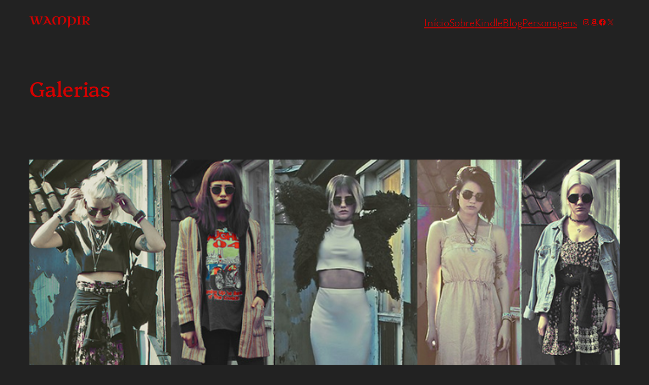

--- FILE ---
content_type: text/html; charset=utf-8
request_url: https://www.google.com/recaptcha/api2/aframe
body_size: 267
content:
<!DOCTYPE HTML><html><head><meta http-equiv="content-type" content="text/html; charset=UTF-8"></head><body><script nonce="P6NMptZ10MSgyROMSCjjmg">/** Anti-fraud and anti-abuse applications only. See google.com/recaptcha */ try{var clients={'sodar':'https://pagead2.googlesyndication.com/pagead/sodar?'};window.addEventListener("message",function(a){try{if(a.source===window.parent){var b=JSON.parse(a.data);var c=clients[b['id']];if(c){var d=document.createElement('img');d.src=c+b['params']+'&rc='+(localStorage.getItem("rc::a")?sessionStorage.getItem("rc::b"):"");window.document.body.appendChild(d);sessionStorage.setItem("rc::e",parseInt(sessionStorage.getItem("rc::e")||0)+1);localStorage.setItem("rc::h",'1769312690013');}}}catch(b){}});window.parent.postMessage("_grecaptcha_ready", "*");}catch(b){}</script></body></html>